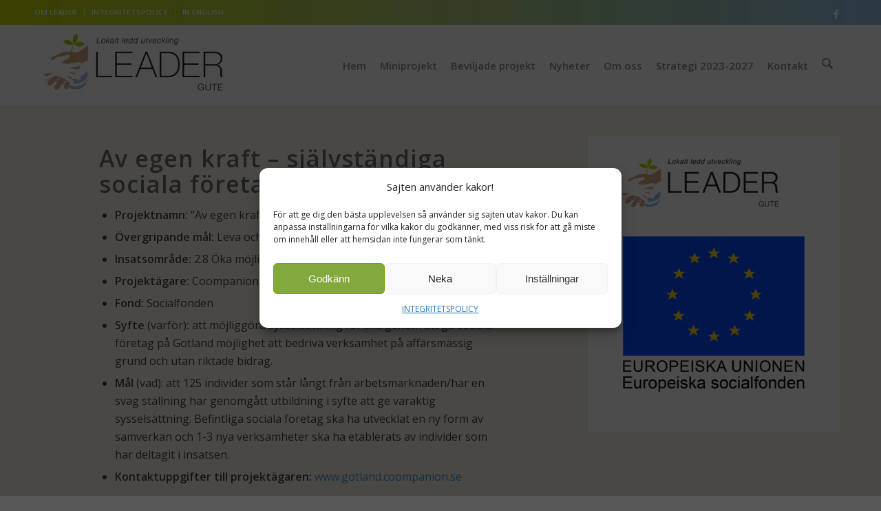

--- FILE ---
content_type: text/html; charset=UTF-8
request_url: https://2014-2022.leadergute.se/projekt/av-egen-kraft-sjalvstandiga-sociala-foretag/
body_size: 17150
content:
<!DOCTYPE html>
<html lang="sv-SE" class="html_stretched responsive av-preloader-disabled  html_header_top html_logo_left html_main_nav_header html_menu_right html_large html_header_sticky html_header_shrinking_disabled html_header_topbar_active html_mobile_menu_tablet html_header_searchicon html_content_align_center html_header_unstick_top_disabled html_header_stretch_disabled html_minimal_header html_minimal_header_shadow html_av-overlay-side html_av-overlay-side-classic html_av-submenu-noclone html_entry_id_1703 av-cookies-no-cookie-consent av-no-preview av-default-lightbox html_text_menu_active av-mobile-menu-switch-default">
<head>
<meta charset="UTF-8" />


<!-- mobile setting -->
<meta name="viewport" content="width=device-width, initial-scale=1">

<!-- Scripts/CSS and wp_head hook -->
<meta name='robots' content='index, follow, max-image-preview:large, max-snippet:-1, max-video-preview:-1' />
	<style>img:is([sizes="auto" i], [sizes^="auto," i]) { contain-intrinsic-size: 3000px 1500px }</style>
	
	<!-- This site is optimized with the Yoast SEO plugin v26.2 - https://yoast.com/wordpress/plugins/seo/ -->
	<title>Av egen kraft – självständiga sociala företag - Leader Gute</title>
	<link rel="canonical" href="https://2014-2022.leadergute.se/projekt/av-egen-kraft-sjalvstandiga-sociala-foretag/" />
	<meta property="og:locale" content="sv_SE" />
	<meta property="og:type" content="article" />
	<meta property="og:title" content="Av egen kraft – självständiga sociala företag - Leader Gute" />
	<meta property="og:url" content="https://2014-2022.leadergute.se/projekt/av-egen-kraft-sjalvstandiga-sociala-foretag/" />
	<meta property="og:site_name" content="Leader Gute" />
	<meta property="article:published_time" content="2019-10-16T07:09:00+00:00" />
	<meta property="article:modified_time" content="2020-11-27T08:38:33+00:00" />
	<meta property="og:image" content="https://2014-2022.leadergute.se/wp-content/uploads/2019/10/team-spirit.jpg" />
	<meta property="og:image:width" content="419" />
	<meta property="og:image:height" content="340" />
	<meta property="og:image:type" content="image/jpeg" />
	<meta name="author" content="Leader Gute Kansli" />
	<meta name="twitter:card" content="summary_large_image" />
	<meta name="twitter:label1" content="Skriven av" />
	<meta name="twitter:data1" content="Leader Gute Kansli" />
	<meta name="twitter:label2" content="Beräknad lästid" />
	<meta name="twitter:data2" content="5 minuter" />
	<script type="application/ld+json" class="yoast-schema-graph">{"@context":"https://schema.org","@graph":[{"@type":"WebPage","@id":"https://2014-2022.leadergute.se/projekt/av-egen-kraft-sjalvstandiga-sociala-foretag/","url":"https://2014-2022.leadergute.se/projekt/av-egen-kraft-sjalvstandiga-sociala-foretag/","name":"Av egen kraft – självständiga sociala företag - Leader Gute","isPartOf":{"@id":"https://2014-2022.leadergute.se/#website"},"primaryImageOfPage":{"@id":"https://2014-2022.leadergute.se/projekt/av-egen-kraft-sjalvstandiga-sociala-foretag/#primaryimage"},"image":{"@id":"https://2014-2022.leadergute.se/projekt/av-egen-kraft-sjalvstandiga-sociala-foretag/#primaryimage"},"thumbnailUrl":"https://2014-2022.leadergute.se/wp-content/uploads/2019/10/team-spirit.jpg","datePublished":"2019-10-16T07:09:00+00:00","dateModified":"2020-11-27T08:38:33+00:00","author":{"@id":"https://2014-2022.leadergute.se/#/schema/person/0254ba6afca8d44f76c113229fa49202"},"breadcrumb":{"@id":"https://2014-2022.leadergute.se/projekt/av-egen-kraft-sjalvstandiga-sociala-foretag/#breadcrumb"},"inLanguage":"sv-SE","potentialAction":[{"@type":"ReadAction","target":["https://2014-2022.leadergute.se/projekt/av-egen-kraft-sjalvstandiga-sociala-foretag/"]}]},{"@type":"ImageObject","inLanguage":"sv-SE","@id":"https://2014-2022.leadergute.se/projekt/av-egen-kraft-sjalvstandiga-sociala-foretag/#primaryimage","url":"https://2014-2022.leadergute.se/wp-content/uploads/2019/10/team-spirit.jpg","contentUrl":"https://2014-2022.leadergute.se/wp-content/uploads/2019/10/team-spirit.jpg","width":419,"height":340},{"@type":"BreadcrumbList","@id":"https://2014-2022.leadergute.se/projekt/av-egen-kraft-sjalvstandiga-sociala-foretag/#breadcrumb","itemListElement":[{"@type":"ListItem","position":1,"name":"Hem","item":"https://2014-2022.leadergute.se/startsida-2023/"},{"@type":"ListItem","position":2,"name":"Av egen kraft – självständiga sociala företag"}]},{"@type":"WebSite","@id":"https://2014-2022.leadergute.se/#website","url":"https://2014-2022.leadergute.se/","name":"Leader Gute","description":"Lokalt ledd utveckling","potentialAction":[{"@type":"SearchAction","target":{"@type":"EntryPoint","urlTemplate":"https://2014-2022.leadergute.se/?s={search_term_string}"},"query-input":{"@type":"PropertyValueSpecification","valueRequired":true,"valueName":"search_term_string"}}],"inLanguage":"sv-SE"},{"@type":"Person","@id":"https://2014-2022.leadergute.se/#/schema/person/0254ba6afca8d44f76c113229fa49202","name":"Leader Gute Kansli","image":{"@type":"ImageObject","inLanguage":"sv-SE","@id":"https://2014-2022.leadergute.se/#/schema/person/image/","url":"https://secure.gravatar.com/avatar/d90be38e9383a0a8a6ccd5b668b9d5fe909b2251d9daac83a675314f4f43f5fc?s=96&d=mm&r=g","contentUrl":"https://secure.gravatar.com/avatar/d90be38e9383a0a8a6ccd5b668b9d5fe909b2251d9daac83a675314f4f43f5fc?s=96&d=mm&r=g","caption":"Leader Gute Kansli"},"url":"https://2014-2022.leadergute.se/author/leader/"}]}</script>
	<!-- / Yoast SEO plugin. -->



<link rel="alternate" type="application/rss+xml" title="Leader Gute &raquo; Webbflöde" href="https://2014-2022.leadergute.se/feed/" />
<link rel="alternate" type="application/rss+xml" title="Leader Gute &raquo; Kommentarsflöde" href="https://2014-2022.leadergute.se/comments/feed/" />
<link rel="alternate" type="application/rss+xml" title="Leader Gute &raquo; Kommentarsflöde för Av egen kraft – självständiga sociala företag" href="https://2014-2022.leadergute.se/projekt/av-egen-kraft-sjalvstandiga-sociala-foretag/feed/" />

<!-- google webfont font replacement -->

			<script type='text/javascript'>

				(function() {

					/*	check if webfonts are disabled by user setting via cookie - or user must opt in.	*/
					var html = document.getElementsByTagName('html')[0];
					var cookie_check = html.className.indexOf('av-cookies-needs-opt-in') >= 0 || html.className.indexOf('av-cookies-can-opt-out') >= 0;
					var allow_continue = true;
					var silent_accept_cookie = html.className.indexOf('av-cookies-user-silent-accept') >= 0;

					if( cookie_check && ! silent_accept_cookie )
					{
						if( ! document.cookie.match(/aviaCookieConsent/) || html.className.indexOf('av-cookies-session-refused') >= 0 )
						{
							allow_continue = false;
						}
						else
						{
							if( ! document.cookie.match(/aviaPrivacyRefuseCookiesHideBar/) )
							{
								allow_continue = false;
							}
							else if( ! document.cookie.match(/aviaPrivacyEssentialCookiesEnabled/) )
							{
								allow_continue = false;
							}
							else if( document.cookie.match(/aviaPrivacyGoogleWebfontsDisabled/) )
							{
								allow_continue = false;
							}
						}
					}

					if( allow_continue )
					{
						var f = document.createElement('link');

						f.type 	= 'text/css';
						f.rel 	= 'stylesheet';
						f.href 	= 'https://fonts.googleapis.com/css?family=Open+Sans:400,600&display=auto';
						f.id 	= 'avia-google-webfont';

						document.getElementsByTagName('head')[0].appendChild(f);
					}
				})();

			</script>
			<style id='wp-emoji-styles-inline-css' type='text/css'>

	img.wp-smiley, img.emoji {
		display: inline !important;
		border: none !important;
		box-shadow: none !important;
		height: 1em !important;
		width: 1em !important;
		margin: 0 0.07em !important;
		vertical-align: -0.1em !important;
		background: none !important;
		padding: 0 !important;
	}
</style>
<link rel='stylesheet' id='wp-block-library-css' href='https://2014-2022.leadergute.se/wp-includes/css/dist/block-library/style.min.css?ver=6.8.3' type='text/css' media='all' />
<style id='global-styles-inline-css' type='text/css'>
:root{--wp--preset--aspect-ratio--square: 1;--wp--preset--aspect-ratio--4-3: 4/3;--wp--preset--aspect-ratio--3-4: 3/4;--wp--preset--aspect-ratio--3-2: 3/2;--wp--preset--aspect-ratio--2-3: 2/3;--wp--preset--aspect-ratio--16-9: 16/9;--wp--preset--aspect-ratio--9-16: 9/16;--wp--preset--color--black: #000000;--wp--preset--color--cyan-bluish-gray: #abb8c3;--wp--preset--color--white: #ffffff;--wp--preset--color--pale-pink: #f78da7;--wp--preset--color--vivid-red: #cf2e2e;--wp--preset--color--luminous-vivid-orange: #ff6900;--wp--preset--color--luminous-vivid-amber: #fcb900;--wp--preset--color--light-green-cyan: #7bdcb5;--wp--preset--color--vivid-green-cyan: #00d084;--wp--preset--color--pale-cyan-blue: #8ed1fc;--wp--preset--color--vivid-cyan-blue: #0693e3;--wp--preset--color--vivid-purple: #9b51e0;--wp--preset--color--metallic-red: #b02b2c;--wp--preset--color--maximum-yellow-red: #edae44;--wp--preset--color--yellow-sun: #eeee22;--wp--preset--color--palm-leaf: #83a846;--wp--preset--color--aero: #7bb0e7;--wp--preset--color--old-lavender: #745f7e;--wp--preset--color--steel-teal: #5f8789;--wp--preset--color--raspberry-pink: #d65799;--wp--preset--color--medium-turquoise: #4ecac2;--wp--preset--gradient--vivid-cyan-blue-to-vivid-purple: linear-gradient(135deg,rgba(6,147,227,1) 0%,rgb(155,81,224) 100%);--wp--preset--gradient--light-green-cyan-to-vivid-green-cyan: linear-gradient(135deg,rgb(122,220,180) 0%,rgb(0,208,130) 100%);--wp--preset--gradient--luminous-vivid-amber-to-luminous-vivid-orange: linear-gradient(135deg,rgba(252,185,0,1) 0%,rgba(255,105,0,1) 100%);--wp--preset--gradient--luminous-vivid-orange-to-vivid-red: linear-gradient(135deg,rgba(255,105,0,1) 0%,rgb(207,46,46) 100%);--wp--preset--gradient--very-light-gray-to-cyan-bluish-gray: linear-gradient(135deg,rgb(238,238,238) 0%,rgb(169,184,195) 100%);--wp--preset--gradient--cool-to-warm-spectrum: linear-gradient(135deg,rgb(74,234,220) 0%,rgb(151,120,209) 20%,rgb(207,42,186) 40%,rgb(238,44,130) 60%,rgb(251,105,98) 80%,rgb(254,248,76) 100%);--wp--preset--gradient--blush-light-purple: linear-gradient(135deg,rgb(255,206,236) 0%,rgb(152,150,240) 100%);--wp--preset--gradient--blush-bordeaux: linear-gradient(135deg,rgb(254,205,165) 0%,rgb(254,45,45) 50%,rgb(107,0,62) 100%);--wp--preset--gradient--luminous-dusk: linear-gradient(135deg,rgb(255,203,112) 0%,rgb(199,81,192) 50%,rgb(65,88,208) 100%);--wp--preset--gradient--pale-ocean: linear-gradient(135deg,rgb(255,245,203) 0%,rgb(182,227,212) 50%,rgb(51,167,181) 100%);--wp--preset--gradient--electric-grass: linear-gradient(135deg,rgb(202,248,128) 0%,rgb(113,206,126) 100%);--wp--preset--gradient--midnight: linear-gradient(135deg,rgb(2,3,129) 0%,rgb(40,116,252) 100%);--wp--preset--font-size--small: 1rem;--wp--preset--font-size--medium: 1.125rem;--wp--preset--font-size--large: 1.75rem;--wp--preset--font-size--x-large: clamp(1.75rem, 3vw, 2.25rem);--wp--preset--spacing--20: 0.44rem;--wp--preset--spacing--30: 0.67rem;--wp--preset--spacing--40: 1rem;--wp--preset--spacing--50: 1.5rem;--wp--preset--spacing--60: 2.25rem;--wp--preset--spacing--70: 3.38rem;--wp--preset--spacing--80: 5.06rem;--wp--preset--shadow--natural: 6px 6px 9px rgba(0, 0, 0, 0.2);--wp--preset--shadow--deep: 12px 12px 50px rgba(0, 0, 0, 0.4);--wp--preset--shadow--sharp: 6px 6px 0px rgba(0, 0, 0, 0.2);--wp--preset--shadow--outlined: 6px 6px 0px -3px rgba(255, 255, 255, 1), 6px 6px rgba(0, 0, 0, 1);--wp--preset--shadow--crisp: 6px 6px 0px rgba(0, 0, 0, 1);}:root { --wp--style--global--content-size: 800px;--wp--style--global--wide-size: 1130px; }:where(body) { margin: 0; }.wp-site-blocks > .alignleft { float: left; margin-right: 2em; }.wp-site-blocks > .alignright { float: right; margin-left: 2em; }.wp-site-blocks > .aligncenter { justify-content: center; margin-left: auto; margin-right: auto; }:where(.is-layout-flex){gap: 0.5em;}:where(.is-layout-grid){gap: 0.5em;}.is-layout-flow > .alignleft{float: left;margin-inline-start: 0;margin-inline-end: 2em;}.is-layout-flow > .alignright{float: right;margin-inline-start: 2em;margin-inline-end: 0;}.is-layout-flow > .aligncenter{margin-left: auto !important;margin-right: auto !important;}.is-layout-constrained > .alignleft{float: left;margin-inline-start: 0;margin-inline-end: 2em;}.is-layout-constrained > .alignright{float: right;margin-inline-start: 2em;margin-inline-end: 0;}.is-layout-constrained > .aligncenter{margin-left: auto !important;margin-right: auto !important;}.is-layout-constrained > :where(:not(.alignleft):not(.alignright):not(.alignfull)){max-width: var(--wp--style--global--content-size);margin-left: auto !important;margin-right: auto !important;}.is-layout-constrained > .alignwide{max-width: var(--wp--style--global--wide-size);}body .is-layout-flex{display: flex;}.is-layout-flex{flex-wrap: wrap;align-items: center;}.is-layout-flex > :is(*, div){margin: 0;}body .is-layout-grid{display: grid;}.is-layout-grid > :is(*, div){margin: 0;}body{padding-top: 0px;padding-right: 0px;padding-bottom: 0px;padding-left: 0px;}a:where(:not(.wp-element-button)){text-decoration: underline;}:root :where(.wp-element-button, .wp-block-button__link){background-color: #32373c;border-width: 0;color: #fff;font-family: inherit;font-size: inherit;line-height: inherit;padding: calc(0.667em + 2px) calc(1.333em + 2px);text-decoration: none;}.has-black-color{color: var(--wp--preset--color--black) !important;}.has-cyan-bluish-gray-color{color: var(--wp--preset--color--cyan-bluish-gray) !important;}.has-white-color{color: var(--wp--preset--color--white) !important;}.has-pale-pink-color{color: var(--wp--preset--color--pale-pink) !important;}.has-vivid-red-color{color: var(--wp--preset--color--vivid-red) !important;}.has-luminous-vivid-orange-color{color: var(--wp--preset--color--luminous-vivid-orange) !important;}.has-luminous-vivid-amber-color{color: var(--wp--preset--color--luminous-vivid-amber) !important;}.has-light-green-cyan-color{color: var(--wp--preset--color--light-green-cyan) !important;}.has-vivid-green-cyan-color{color: var(--wp--preset--color--vivid-green-cyan) !important;}.has-pale-cyan-blue-color{color: var(--wp--preset--color--pale-cyan-blue) !important;}.has-vivid-cyan-blue-color{color: var(--wp--preset--color--vivid-cyan-blue) !important;}.has-vivid-purple-color{color: var(--wp--preset--color--vivid-purple) !important;}.has-metallic-red-color{color: var(--wp--preset--color--metallic-red) !important;}.has-maximum-yellow-red-color{color: var(--wp--preset--color--maximum-yellow-red) !important;}.has-yellow-sun-color{color: var(--wp--preset--color--yellow-sun) !important;}.has-palm-leaf-color{color: var(--wp--preset--color--palm-leaf) !important;}.has-aero-color{color: var(--wp--preset--color--aero) !important;}.has-old-lavender-color{color: var(--wp--preset--color--old-lavender) !important;}.has-steel-teal-color{color: var(--wp--preset--color--steel-teal) !important;}.has-raspberry-pink-color{color: var(--wp--preset--color--raspberry-pink) !important;}.has-medium-turquoise-color{color: var(--wp--preset--color--medium-turquoise) !important;}.has-black-background-color{background-color: var(--wp--preset--color--black) !important;}.has-cyan-bluish-gray-background-color{background-color: var(--wp--preset--color--cyan-bluish-gray) !important;}.has-white-background-color{background-color: var(--wp--preset--color--white) !important;}.has-pale-pink-background-color{background-color: var(--wp--preset--color--pale-pink) !important;}.has-vivid-red-background-color{background-color: var(--wp--preset--color--vivid-red) !important;}.has-luminous-vivid-orange-background-color{background-color: var(--wp--preset--color--luminous-vivid-orange) !important;}.has-luminous-vivid-amber-background-color{background-color: var(--wp--preset--color--luminous-vivid-amber) !important;}.has-light-green-cyan-background-color{background-color: var(--wp--preset--color--light-green-cyan) !important;}.has-vivid-green-cyan-background-color{background-color: var(--wp--preset--color--vivid-green-cyan) !important;}.has-pale-cyan-blue-background-color{background-color: var(--wp--preset--color--pale-cyan-blue) !important;}.has-vivid-cyan-blue-background-color{background-color: var(--wp--preset--color--vivid-cyan-blue) !important;}.has-vivid-purple-background-color{background-color: var(--wp--preset--color--vivid-purple) !important;}.has-metallic-red-background-color{background-color: var(--wp--preset--color--metallic-red) !important;}.has-maximum-yellow-red-background-color{background-color: var(--wp--preset--color--maximum-yellow-red) !important;}.has-yellow-sun-background-color{background-color: var(--wp--preset--color--yellow-sun) !important;}.has-palm-leaf-background-color{background-color: var(--wp--preset--color--palm-leaf) !important;}.has-aero-background-color{background-color: var(--wp--preset--color--aero) !important;}.has-old-lavender-background-color{background-color: var(--wp--preset--color--old-lavender) !important;}.has-steel-teal-background-color{background-color: var(--wp--preset--color--steel-teal) !important;}.has-raspberry-pink-background-color{background-color: var(--wp--preset--color--raspberry-pink) !important;}.has-medium-turquoise-background-color{background-color: var(--wp--preset--color--medium-turquoise) !important;}.has-black-border-color{border-color: var(--wp--preset--color--black) !important;}.has-cyan-bluish-gray-border-color{border-color: var(--wp--preset--color--cyan-bluish-gray) !important;}.has-white-border-color{border-color: var(--wp--preset--color--white) !important;}.has-pale-pink-border-color{border-color: var(--wp--preset--color--pale-pink) !important;}.has-vivid-red-border-color{border-color: var(--wp--preset--color--vivid-red) !important;}.has-luminous-vivid-orange-border-color{border-color: var(--wp--preset--color--luminous-vivid-orange) !important;}.has-luminous-vivid-amber-border-color{border-color: var(--wp--preset--color--luminous-vivid-amber) !important;}.has-light-green-cyan-border-color{border-color: var(--wp--preset--color--light-green-cyan) !important;}.has-vivid-green-cyan-border-color{border-color: var(--wp--preset--color--vivid-green-cyan) !important;}.has-pale-cyan-blue-border-color{border-color: var(--wp--preset--color--pale-cyan-blue) !important;}.has-vivid-cyan-blue-border-color{border-color: var(--wp--preset--color--vivid-cyan-blue) !important;}.has-vivid-purple-border-color{border-color: var(--wp--preset--color--vivid-purple) !important;}.has-metallic-red-border-color{border-color: var(--wp--preset--color--metallic-red) !important;}.has-maximum-yellow-red-border-color{border-color: var(--wp--preset--color--maximum-yellow-red) !important;}.has-yellow-sun-border-color{border-color: var(--wp--preset--color--yellow-sun) !important;}.has-palm-leaf-border-color{border-color: var(--wp--preset--color--palm-leaf) !important;}.has-aero-border-color{border-color: var(--wp--preset--color--aero) !important;}.has-old-lavender-border-color{border-color: var(--wp--preset--color--old-lavender) !important;}.has-steel-teal-border-color{border-color: var(--wp--preset--color--steel-teal) !important;}.has-raspberry-pink-border-color{border-color: var(--wp--preset--color--raspberry-pink) !important;}.has-medium-turquoise-border-color{border-color: var(--wp--preset--color--medium-turquoise) !important;}.has-vivid-cyan-blue-to-vivid-purple-gradient-background{background: var(--wp--preset--gradient--vivid-cyan-blue-to-vivid-purple) !important;}.has-light-green-cyan-to-vivid-green-cyan-gradient-background{background: var(--wp--preset--gradient--light-green-cyan-to-vivid-green-cyan) !important;}.has-luminous-vivid-amber-to-luminous-vivid-orange-gradient-background{background: var(--wp--preset--gradient--luminous-vivid-amber-to-luminous-vivid-orange) !important;}.has-luminous-vivid-orange-to-vivid-red-gradient-background{background: var(--wp--preset--gradient--luminous-vivid-orange-to-vivid-red) !important;}.has-very-light-gray-to-cyan-bluish-gray-gradient-background{background: var(--wp--preset--gradient--very-light-gray-to-cyan-bluish-gray) !important;}.has-cool-to-warm-spectrum-gradient-background{background: var(--wp--preset--gradient--cool-to-warm-spectrum) !important;}.has-blush-light-purple-gradient-background{background: var(--wp--preset--gradient--blush-light-purple) !important;}.has-blush-bordeaux-gradient-background{background: var(--wp--preset--gradient--blush-bordeaux) !important;}.has-luminous-dusk-gradient-background{background: var(--wp--preset--gradient--luminous-dusk) !important;}.has-pale-ocean-gradient-background{background: var(--wp--preset--gradient--pale-ocean) !important;}.has-electric-grass-gradient-background{background: var(--wp--preset--gradient--electric-grass) !important;}.has-midnight-gradient-background{background: var(--wp--preset--gradient--midnight) !important;}.has-small-font-size{font-size: var(--wp--preset--font-size--small) !important;}.has-medium-font-size{font-size: var(--wp--preset--font-size--medium) !important;}.has-large-font-size{font-size: var(--wp--preset--font-size--large) !important;}.has-x-large-font-size{font-size: var(--wp--preset--font-size--x-large) !important;}
:where(.wp-block-post-template.is-layout-flex){gap: 1.25em;}:where(.wp-block-post-template.is-layout-grid){gap: 1.25em;}
:where(.wp-block-columns.is-layout-flex){gap: 2em;}:where(.wp-block-columns.is-layout-grid){gap: 2em;}
:root :where(.wp-block-pullquote){font-size: 1.5em;line-height: 1.6;}
</style>
<link data-minify="1" rel='stylesheet' id='novo-map-css' href='https://2014-2022.leadergute.se/wp-content/cache/min/1/wp-content/plugins/novo-map/public/assets/css/novo-map-public.css?ver=1762162560' type='text/css' media='all' />
<link rel='stylesheet' id='cmplz-general-css' href='https://2014-2022.leadergute.se/wp-content/plugins/complianz-gdpr/assets/css/cookieblocker.min.css?ver=1762159798' type='text/css' media='all' />
<link data-minify="1" rel='stylesheet' id='avia-merged-styles-css' href='https://2014-2022.leadergute.se/wp-content/cache/min/1/wp-content/uploads/dynamic_avia/avia-merged-styles-f2bbd182df7c048a6272dcb2315867a6---69086eaf8763d.css?ver=1762162560' type='text/css' media='all' />
<link data-minify="1" rel='stylesheet' id='avia-single-post-1703-css' href='https://2014-2022.leadergute.se/wp-content/cache/min/1/wp-content/uploads/dynamic_avia/avia_posts_css/post-1703.css?ver=1762171208' type='text/css' media='all' />
<script type="text/javascript" src="https://2014-2022.leadergute.se/wp-includes/js/jquery/jquery.min.js?ver=3.7.1" id="jquery-core-js"></script>
<script type="text/javascript" src="https://2014-2022.leadergute.se/wp-includes/js/jquery/jquery-migrate.min.js?ver=3.4.1" id="jquery-migrate-js"></script>
<script data-minify="1" type="text/javascript" src="https://2014-2022.leadergute.se/wp-content/cache/min/1/wp-content/plugins/novo-map/gutenberg/dist/script.js?ver=1762162560" id="novo-map-blocks-script-js"></script>
<script data-minify="1" type="text/javascript" src="https://2014-2022.leadergute.se/wp-content/cache/min/1/wp-content/uploads/dynamic_avia/avia-head-scripts-4eef96767e7ec578c4dcc5eae96076c2---69086eaf8fdc7.js?ver=1762162560" id="avia-head-scripts-js"></script>
<link rel="https://api.w.org/" href="https://2014-2022.leadergute.se/wp-json/" /><link rel="alternate" title="JSON" type="application/json" href="https://2014-2022.leadergute.se/wp-json/wp/v2/posts/1703" /><link rel="EditURI" type="application/rsd+xml" title="RSD" href="https://2014-2022.leadergute.se/xmlrpc.php?rsd" />
<meta name="generator" content="WordPress 6.8.3" />
<link rel='shortlink' href='https://2014-2022.leadergute.se/?p=1703' />
<link rel="alternate" title="oEmbed (JSON)" type="application/json+oembed" href="https://2014-2022.leadergute.se/wp-json/oembed/1.0/embed?url=https%3A%2F%2F2014-2022.leadergute.se%2Fprojekt%2Fav-egen-kraft-sjalvstandiga-sociala-foretag%2F" />
<link rel="alternate" title="oEmbed (XML)" type="text/xml+oembed" href="https://2014-2022.leadergute.se/wp-json/oembed/1.0/embed?url=https%3A%2F%2F2014-2022.leadergute.se%2Fprojekt%2Fav-egen-kraft-sjalvstandiga-sociala-foretag%2F&#038;format=xml" />
			<style>.cmplz-hidden {
					display: none !important;
				}</style>

<!--[if lt IE 9]><script src="https://2014-2022.leadergute.se/wp-content/themes/enfold/js/html5shiv.js"></script><![endif]--><link rel="profile" href="https://gmpg.org/xfn/11" />
<link rel="alternate" type="application/rss+xml" title="Leader Gute RSS2 Feed" href="https://2014-2022.leadergute.se/feed/" />
<link rel="pingback" href="https://2014-2022.leadergute.se/xmlrpc.php" />

<!-- To speed up the rendering and to display the site as fast as possible to the user we include some styles and scripts for above the fold content inline -->
<script type="text/javascript">'use strict';var avia_is_mobile=!1;if(/Android|webOS|iPhone|iPad|iPod|BlackBerry|IEMobile|Opera Mini/i.test(navigator.userAgent)&&'ontouchstart' in document.documentElement){avia_is_mobile=!0;document.documentElement.className+=' avia_mobile '}
else{document.documentElement.className+=' avia_desktop '};document.documentElement.className+=' js_active ';(function(){var e=['-webkit-','-moz-','-ms-',''],n='',o=!1,a=!1;for(var t in e){if(e[t]+'transform' in document.documentElement.style){o=!0;n=e[t]+'transform'};if(e[t]+'perspective' in document.documentElement.style){a=!0}};if(o){document.documentElement.className+=' avia_transform '};if(a){document.documentElement.className+=' avia_transform3d '};if(typeof document.getElementsByClassName=='function'&&typeof document.documentElement.getBoundingClientRect=='function'&&avia_is_mobile==!1){if(n&&window.innerHeight>0){setTimeout(function(){var e=0,o={},a=0,t=document.getElementsByClassName('av-parallax'),i=window.pageYOffset||document.documentElement.scrollTop;for(e=0;e<t.length;e++){t[e].style.top='0px';o=t[e].getBoundingClientRect();a=Math.ceil((window.innerHeight+i-o.top)*0.3);t[e].style[n]='translate(0px, '+a+'px)';t[e].style.top='auto';t[e].className+=' enabled-parallax '}},50)}}})();</script><style type="text/css">
		@font-face {font-family: 'entypo-fontello-enfold'; font-weight: normal; font-style: normal; font-display: auto;
		src: url('https://2014-2022.leadergute.se/wp-content/themes/enfold/config-templatebuilder/avia-template-builder/assets/fonts/entypo-fontello-enfold/entypo-fontello-enfold.woff2') format('woff2'),
		url('https://2014-2022.leadergute.se/wp-content/themes/enfold/config-templatebuilder/avia-template-builder/assets/fonts/entypo-fontello-enfold/entypo-fontello-enfold.woff') format('woff'),
		url('https://2014-2022.leadergute.se/wp-content/themes/enfold/config-templatebuilder/avia-template-builder/assets/fonts/entypo-fontello-enfold/entypo-fontello-enfold.ttf') format('truetype'),
		url('https://2014-2022.leadergute.se/wp-content/themes/enfold/config-templatebuilder/avia-template-builder/assets/fonts/entypo-fontello-enfold/entypo-fontello-enfold.svg#entypo-fontello-enfold') format('svg'),
		url('https://2014-2022.leadergute.se/wp-content/themes/enfold/config-templatebuilder/avia-template-builder/assets/fonts/entypo-fontello-enfold/entypo-fontello-enfold.eot'),
		url('https://2014-2022.leadergute.se/wp-content/themes/enfold/config-templatebuilder/avia-template-builder/assets/fonts/entypo-fontello-enfold/entypo-fontello-enfold.eot?#iefix') format('embedded-opentype');
		}

		#top .avia-font-entypo-fontello-enfold, body .avia-font-entypo-fontello-enfold, html body [data-av_iconfont='entypo-fontello-enfold']:before{ font-family: 'entypo-fontello-enfold'; }
		
		@font-face {font-family: 'entypo-fontello'; font-weight: normal; font-style: normal; font-display: auto;
		src: url('https://2014-2022.leadergute.se/wp-content/themes/enfold/config-templatebuilder/avia-template-builder/assets/fonts/entypo-fontello/entypo-fontello.woff2') format('woff2'),
		url('https://2014-2022.leadergute.se/wp-content/themes/enfold/config-templatebuilder/avia-template-builder/assets/fonts/entypo-fontello/entypo-fontello.woff') format('woff'),
		url('https://2014-2022.leadergute.se/wp-content/themes/enfold/config-templatebuilder/avia-template-builder/assets/fonts/entypo-fontello/entypo-fontello.ttf') format('truetype'),
		url('https://2014-2022.leadergute.se/wp-content/themes/enfold/config-templatebuilder/avia-template-builder/assets/fonts/entypo-fontello/entypo-fontello.svg#entypo-fontello') format('svg'),
		url('https://2014-2022.leadergute.se/wp-content/themes/enfold/config-templatebuilder/avia-template-builder/assets/fonts/entypo-fontello/entypo-fontello.eot'),
		url('https://2014-2022.leadergute.se/wp-content/themes/enfold/config-templatebuilder/avia-template-builder/assets/fonts/entypo-fontello/entypo-fontello.eot?#iefix') format('embedded-opentype');
		}

		#top .avia-font-entypo-fontello, body .avia-font-entypo-fontello, html body [data-av_iconfont='entypo-fontello']:before{ font-family: 'entypo-fontello'; }
		</style>

<!--
Debugging Info for Theme support: 

Theme: Enfold
Version: 7.1.3
Installed: enfold
AviaFramework Version: 5.6
AviaBuilder Version: 6.0
aviaElementManager Version: 1.0.1
ML:512-PU:122-PLA:12
WP:6.8.3
Compress: CSS:all theme files - JS:all theme files
Updates: disabled
PLAu:10
-->
<meta name="generator" content="WP Rocket 3.20.0.3" data-wpr-features="wpr_minify_js wpr_minify_css wpr_desktop" /></head>

<body data-rsssl=1 data-cmplz=1 id="top" class="wp-singular post-template-default single single-post postid-1703 single-format-standard wp-theme-enfold stretched rtl_columns av-curtain-numeric open_sans  post-type-post category-projekt category-socialfonden" itemscope="itemscope" itemtype="https://schema.org/WebPage" >

	
	<div id='wrap_all'>

	
<header id='header' class='all_colors header_color light_bg_color  av_header_top av_logo_left av_main_nav_header av_menu_right av_large av_header_sticky av_header_shrinking_disabled av_header_stretch_disabled av_mobile_menu_tablet av_header_searchicon av_header_unstick_top_disabled av_minimal_header av_minimal_header_shadow av_bottom_nav_disabled  av_header_border_disabled'  data-av_shrink_factor='50' role="banner" itemscope="itemscope" itemtype="https://schema.org/WPHeader" >

		<div id='header_meta' class='container_wrap container_wrap_meta  av_icon_active_right av_extra_header_active av_secondary_left av_entry_id_1703'>

			      <div class='container'>
			      <ul class='noLightbox social_bookmarks icon_count_1'><li class='social_bookmarks_facebook av-social-link-facebook social_icon_1 avia_social_iconfont'><a  target="_blank" aria-label="Link to Facebook" href='https://www.facebook.com/leadergute/' data-av_icon='' data-av_iconfont='entypo-fontello' title="Link to Facebook" desc="Link to Facebook" title='Link to Facebook'><span class='avia_hidden_link_text'>Link to Facebook</span></a></li></ul><nav class='sub_menu'  role="navigation" itemscope="itemscope" itemtype="https://schema.org/SiteNavigationElement" ><ul role="menu" class="menu" id="avia2-menu"><li role="menuitem" id="menu-item-499" class="menu-item menu-item-type-post_type menu-item-object-page menu-item-499"><a href="https://2014-2022.leadergute.se/om-leader/">OM LEADER</a></li>
<li role="menuitem" id="menu-item-496" class="menu-item menu-item-type-post_type menu-item-object-page menu-item-496"><a href="https://2014-2022.leadergute.se/integritetspolicy/">INTEGRITETSPOLICY</a></li>
<li role="menuitem" id="menu-item-1992" class="menu-item menu-item-type-post_type menu-item-object-page menu-item-1992"><a href="https://2014-2022.leadergute.se/english/">IN ENGLISH</a></li>
</ul></nav>			      </div>
		</div>

		<div  id='header_main' class='container_wrap container_wrap_logo'>

        <div class='container av-logo-container'><div class='inner-container'><span class='logo avia-standard-logo'><a href='https://2014-2022.leadergute.se/' class='' aria-label='Leader Gute' ><img src="https://2014-2022.leadergute.se/wp-content/uploads/2019/02/Logo-LEADER_GUTE-300x113.jpg" height="100" width="300" alt='Leader Gute' title='' /></a></span><nav class='main_menu' data-selectname='Välj en sida'  role="navigation" itemscope="itemscope" itemtype="https://schema.org/SiteNavigationElement" ><div class="avia-menu av-main-nav-wrap"><ul role="menu" class="menu av-main-nav" id="avia-menu"><li role="menuitem" id="menu-item-10651" class="menu-item menu-item-type-post_type menu-item-object-page menu-item-home menu-item-top-level menu-item-top-level-1"><a href="https://2014-2022.leadergute.se/" itemprop="url" tabindex="0"><span class="avia-bullet"></span><span class="avia-menu-text">Hem</span><span class="avia-menu-fx"><span class="avia-arrow-wrap"><span class="avia-arrow"></span></span></span></a></li>
<li role="menuitem" id="menu-item-7373" class="menu-item menu-item-type-post_type menu-item-object-page menu-item-has-children menu-item-top-level menu-item-top-level-2"><a href="https://2014-2022.leadergute.se/miniprojekt/" itemprop="url" tabindex="0"><span class="avia-bullet"></span><span class="avia-menu-text">Miniprojekt</span><span class="avia-menu-fx"><span class="avia-arrow-wrap"><span class="avia-arrow"></span></span></span></a>


<ul class="sub-menu">
	<li role="menuitem" id="menu-item-10787" class="menu-item menu-item-type-post_type menu-item-object-page"><a href="https://2014-2022.leadergute.se/miniprojekt/utveckla-din-samlingslokal/" itemprop="url" tabindex="0"><span class="avia-bullet"></span><span class="avia-menu-text">Utveckla din samlingslokal</span></a></li>
	<li role="menuitem" id="menu-item-7526" class="menu-item menu-item-type-post_type menu-item-object-page"><a href="https://2014-2022.leadergute.se/miniprojekt/fornyelsebar-energi-pa-lokal-niva/" itemprop="url" tabindex="0"><span class="avia-bullet"></span><span class="avia-menu-text">Förnyelsebar energi på lokal nivå</span></a></li>
	<li role="menuitem" id="menu-item-9297" class="menu-item menu-item-type-post_type menu-item-object-page"><a href="https://2014-2022.leadergute.se/miniprojekt/forstudiecheckar/" itemprop="url" tabindex="0"><span class="avia-bullet"></span><span class="avia-menu-text">Förstudiecheckar</span></a></li>
	<li role="menuitem" id="menu-item-7271" class="menu-item menu-item-type-post_type menu-item-object-page"><a href="https://2014-2022.leadergute.se/miniprojekt/gotlands-fiskelagen-parlor-langs-kusten/" itemprop="url" tabindex="0"><span class="avia-bullet"></span><span class="avia-menu-text">Gotlands fiskelägen – pärlor längs kusten</span></a></li>
	<li role="menuitem" id="menu-item-7276" class="menu-item menu-item-type-post_type menu-item-object-page"><a href="https://2014-2022.leadergute.se/miniprojekt/hallbart-smaforetagande/" itemprop="url" tabindex="0"><span class="avia-bullet"></span><span class="avia-menu-text">Hållbart småföretagande</span></a></li>
	<li role="menuitem" id="menu-item-9296" class="menu-item menu-item-type-post_type menu-item-object-page"><a href="https://2014-2022.leadergute.se/miniprojekt/kompetensutvecklingscheckar/" itemprop="url" tabindex="0"><span class="avia-bullet"></span><span class="avia-menu-text">Kompetensutvecklingscheckar</span></a></li>
	<li role="menuitem" id="menu-item-7273" class="menu-item menu-item-type-post_type menu-item-object-page"><a href="https://2014-2022.leadergute.se/miniprojekt/upptack-din-bygd/" itemprop="url" tabindex="0"><span class="avia-bullet"></span><span class="avia-menu-text">Upptäck din bygd</span></a></li>
	<li role="menuitem" id="menu-item-7363" class="menu-item menu-item-type-post_type menu-item-object-page"><a href="https://2014-2022.leadergute.se/miniprojekt/beviljade-miniprojekt/" itemprop="url" tabindex="0"><span class="avia-bullet"></span><span class="avia-menu-text">Beviljade miniprojekt</span></a></li>
	<li role="menuitem" id="menu-item-4148" class="menu-item menu-item-type-post_type menu-item-object-page menu-item-has-children"><a href="https://2014-2022.leadergute.se/projektstod/inspiration/" itemprop="url" tabindex="0"><span class="avia-bullet"></span><span class="avia-menu-text">Inspiration</span></a>
	<ul class="sub-menu">
		<li role="menuitem" id="menu-item-4212" class="menu-item menu-item-type-post_type menu-item-object-page"><a href="https://2014-2022.leadergute.se/projektstod/inspiration/skoltradgard/" itemprop="url" tabindex="0"><span class="avia-bullet"></span><span class="avia-menu-text">Odla i förskola och skola</span></a></li>
		<li role="menuitem" id="menu-item-4211" class="menu-item menu-item-type-post_type menu-item-object-page"><a href="https://2014-2022.leadergute.se/projektstod/inspiration/vad-berattar-kyrkogarden/" itemprop="url" tabindex="0"><span class="avia-bullet"></span><span class="avia-menu-text">Vad berättar kyrkogården?</span></a></li>
	</ul>
</li>
</ul>
</li>
<li role="menuitem" id="menu-item-243" class="menu-item menu-item-type-post_type menu-item-object-page menu-item-has-children menu-item-top-level menu-item-top-level-3"><a href="https://2014-2022.leadergute.se/vara-projekt/" itemprop="url" tabindex="0"><span class="avia-bullet"></span><span class="avia-menu-text">Beviljade projekt</span><span class="avia-menu-fx"><span class="avia-arrow-wrap"><span class="avia-arrow"></span></span></span></a>


<ul class="sub-menu">
	<li role="menuitem" id="menu-item-3078" class="menu-item menu-item-type-post_type menu-item-object-page"><a href="https://2014-2022.leadergute.se/vara-projekt/projekt-fordelning-efter-fond/" itemprop="url" tabindex="0"><span class="avia-bullet"></span><span class="avia-menu-text">Fördelning efter fond</span></a></li>
	<li role="menuitem" id="menu-item-3079" class="menu-item menu-item-type-post_type menu-item-object-page"><a href="https://2014-2022.leadergute.se/vara-projekt/projekt-geografisk-fordelning/" itemprop="url" tabindex="0"><span class="avia-bullet"></span><span class="avia-menu-text">Geografisk fördelning</span></a></li>
</ul>
</li>
<li role="menuitem" id="menu-item-4843" class="menu-item menu-item-type-post_type menu-item-object-page menu-item-has-children menu-item-top-level menu-item-top-level-4"><a href="https://2014-2022.leadergute.se/aktuellt-2020/" itemprop="url" tabindex="0"><span class="avia-bullet"></span><span class="avia-menu-text">Nyheter</span><span class="avia-menu-fx"><span class="avia-arrow-wrap"><span class="avia-arrow"></span></span></span></a>


<ul class="sub-menu">
	<li role="menuitem" id="menu-item-4565" class="menu-item menu-item-type-post_type menu-item-object-page"><a href="https://2014-2022.leadergute.se/om-oss/nyhetsbrev/" itemprop="url" tabindex="0"><span class="avia-bullet"></span><span class="avia-menu-text">Nyhetsbrev</span></a></li>
</ul>
</li>
<li role="menuitem" id="menu-item-148" class="menu-item menu-item-type-post_type menu-item-object-page menu-item-has-children menu-item-top-level menu-item-top-level-5"><a href="https://2014-2022.leadergute.se/om-oss/" itemprop="url" tabindex="0"><span class="avia-bullet"></span><span class="avia-menu-text">Om oss</span><span class="avia-menu-fx"><span class="avia-arrow-wrap"><span class="avia-arrow"></span></span></span></a>


<ul class="sub-menu">
	<li role="menuitem" id="menu-item-4595" class="menu-item menu-item-type-post_type menu-item-object-page menu-item-has-children"><a href="https://2014-2022.leadergute.se/om-oss/foreningen/" itemprop="url" tabindex="0"><span class="avia-bullet"></span><span class="avia-menu-text">Föreningen</span></a>
	<ul class="sub-menu">
		<li role="menuitem" id="menu-item-4594" class="menu-item menu-item-type-post_type menu-item-object-page"><a href="https://2014-2022.leadergute.se/om-oss/foreningen/bli-medlem/" itemprop="url" tabindex="0"><span class="avia-bullet"></span><span class="avia-menu-text">Bli medlem</span></a></li>
		<li role="menuitem" id="menu-item-6250" class="menu-item menu-item-type-post_type menu-item-object-page"><a href="https://2014-2022.leadergute.se/om-oss/foreningen/foreningens-medlemmar/" itemprop="url" tabindex="0"><span class="avia-bullet"></span><span class="avia-menu-text">Föreningens medlemmar</span></a></li>
		<li role="menuitem" id="menu-item-4624" class="menu-item menu-item-type-post_type menu-item-object-page"><a href="https://2014-2022.leadergute.se/om-oss/lag-styrelse/" itemprop="url" tabindex="0"><span class="avia-bullet"></span><span class="avia-menu-text">Föreningens styrelse/LAG</span></a></li>
	</ul>
</li>
	<li role="menuitem" id="menu-item-4807" class="menu-item menu-item-type-post_type menu-item-object-page"><a href="https://2014-2022.leadergute.se/om-oss/kansliet/" itemprop="url" tabindex="0"><span class="avia-bullet"></span><span class="avia-menu-text">Kansliet</span></a></li>
	<li role="menuitem" id="menu-item-4534" class="menu-item menu-item-type-post_type menu-item-object-page menu-item-has-children"><a href="https://2014-2022.leadergute.se/om-oss/lokal-utvecklingsstrategi/" itemprop="url" tabindex="0"><span class="avia-bullet"></span><span class="avia-menu-text">Lokal utvecklingsstrategi</span></a>
	<ul class="sub-menu">
		<li role="menuitem" id="menu-item-4537" class="menu-item menu-item-type-post_type menu-item-object-page"><a href="https://2014-2022.leadergute.se/om-oss/lokal-utvecklingsstrategi/vision/" itemprop="url" tabindex="0"><span class="avia-bullet"></span><span class="avia-menu-text">Vision</span></a></li>
		<li role="menuitem" id="menu-item-4535" class="menu-item menu-item-type-post_type menu-item-object-page"><a href="https://2014-2022.leadergute.se/om-oss/lokal-utvecklingsstrategi/overgripande-mal/" itemprop="url" tabindex="0"><span class="avia-bullet"></span><span class="avia-menu-text">Övergripande mål</span></a></li>
		<li role="menuitem" id="menu-item-4536" class="menu-item menu-item-type-post_type menu-item-object-page"><a href="https://2014-2022.leadergute.se/om-oss/lokal-utvecklingsstrategi/horisontella-mal/" itemprop="url" tabindex="0"><span class="avia-bullet"></span><span class="avia-menu-text">Horisontella mål</span></a></li>
		<li role="menuitem" id="menu-item-4538" class="menu-item menu-item-type-post_type menu-item-object-page"><a href="https://2014-2022.leadergute.se/om-oss/lokal-utvecklingsstrategi/insatsomraden/" itemprop="url" tabindex="0"><span class="avia-bullet"></span><span class="avia-menu-text">Insatsområden</span></a></li>
	</ul>
</li>
	<li role="menuitem" id="menu-item-2786" class="menu-item menu-item-type-post_type menu-item-object-page"><a href="https://2014-2022.leadergute.se/om-oss/om-leader/" itemprop="url" tabindex="0"><span class="avia-bullet"></span><span class="avia-menu-text">Om Leader</span></a></li>
</ul>
</li>
<li role="menuitem" id="menu-item-6463" class="menu-item menu-item-type-post_type menu-item-object-page menu-item-top-level menu-item-top-level-6"><a href="https://2014-2022.leadergute.se/nystrategi/" itemprop="url" tabindex="0"><span class="avia-bullet"></span><span class="avia-menu-text">Strategi 2023-2027</span><span class="avia-menu-fx"><span class="avia-arrow-wrap"><span class="avia-arrow"></span></span></span></a></li>
<li role="menuitem" id="menu-item-149" class="menu-item menu-item-type-post_type menu-item-object-page menu-item-has-children menu-item-top-level menu-item-top-level-7"><a href="https://2014-2022.leadergute.se/kontakt/" itemprop="url" tabindex="0"><span class="avia-bullet"></span><span class="avia-menu-text">Kontakt</span><span class="avia-menu-fx"><span class="avia-arrow-wrap"><span class="avia-arrow"></span></span></span></a>


<ul class="sub-menu">
	<li role="menuitem" id="menu-item-988" class="menu-item menu-item-type-post_type menu-item-object-page"><a href="https://2014-2022.leadergute.se/integritetspolicy/" itemprop="url" tabindex="0"><span class="avia-bullet"></span><span class="avia-menu-text">INTEGRITETSPOLICY</span></a></li>
</ul>
</li>
<li id="menu-item-search" class="noMobile menu-item menu-item-search-dropdown menu-item-avia-special" role="menuitem"><a class="avia-svg-icon avia-font-svg_entypo-fontello" aria-label="Sök" href="?s=" rel="nofollow" title="Click to open the search input field" data-avia-search-tooltip="
&lt;search&gt;
	&lt;form role=&quot;search&quot; action=&quot;https://2014-2022.leadergute.se/&quot; id=&quot;searchform&quot; method=&quot;get&quot; class=&quot;&quot;&gt;
		&lt;div&gt;
&lt;span class=&#039;av_searchform_search avia-svg-icon avia-font-svg_entypo-fontello&#039; data-av_svg_icon=&#039;search&#039; data-av_iconset=&#039;svg_entypo-fontello&#039;&gt;&lt;svg version=&quot;1.1&quot; xmlns=&quot;http://www.w3.org/2000/svg&quot; width=&quot;25&quot; height=&quot;32&quot; viewBox=&quot;0 0 25 32&quot; preserveAspectRatio=&quot;xMidYMid meet&quot; aria-labelledby=&#039;av-svg-title-1&#039; aria-describedby=&#039;av-svg-desc-1&#039; role=&quot;graphics-symbol&quot; aria-hidden=&quot;true&quot;&gt;
&lt;title id=&#039;av-svg-title-1&#039;&gt;Search&lt;/title&gt;
&lt;desc id=&#039;av-svg-desc-1&#039;&gt;Search&lt;/desc&gt;
&lt;path d=&quot;M24.704 24.704q0.96 1.088 0.192 1.984l-1.472 1.472q-1.152 1.024-2.176 0l-6.080-6.080q-2.368 1.344-4.992 1.344-4.096 0-7.136-3.040t-3.040-7.136 2.88-7.008 6.976-2.912 7.168 3.040 3.072 7.136q0 2.816-1.472 5.184zM3.008 13.248q0 2.816 2.176 4.992t4.992 2.176 4.832-2.016 2.016-4.896q0-2.816-2.176-4.96t-4.992-2.144-4.832 2.016-2.016 4.832z&quot;&gt;&lt;/path&gt;
&lt;/svg&gt;&lt;/span&gt;			&lt;input type=&quot;submit&quot; value=&quot;&quot; id=&quot;searchsubmit&quot; class=&quot;button&quot; title=&quot;Enter at least 3 characters to show search results in a dropdown or click to route to search result page to show all results&quot; /&gt;
			&lt;input type=&quot;search&quot; id=&quot;s&quot; name=&quot;s&quot; value=&quot;&quot; aria-label=&#039;Sök&#039; placeholder=&#039;Sök&#039; required /&gt;
		&lt;/div&gt;
	&lt;/form&gt;
&lt;/search&gt;
" data-av_svg_icon='search' data-av_iconset='svg_entypo-fontello'><svg version="1.1" xmlns="http://www.w3.org/2000/svg" width="25" height="32" viewBox="0 0 25 32" preserveAspectRatio="xMidYMid meet" aria-labelledby='av-svg-title-2' aria-describedby='av-svg-desc-2' role="graphics-symbol" aria-hidden="true">
<title id='av-svg-title-2'>Click to open the search input field</title>
<desc id='av-svg-desc-2'>Click to open the search input field</desc>
<path d="M24.704 24.704q0.96 1.088 0.192 1.984l-1.472 1.472q-1.152 1.024-2.176 0l-6.080-6.080q-2.368 1.344-4.992 1.344-4.096 0-7.136-3.040t-3.040-7.136 2.88-7.008 6.976-2.912 7.168 3.040 3.072 7.136q0 2.816-1.472 5.184zM3.008 13.248q0 2.816 2.176 4.992t4.992 2.176 4.832-2.016 2.016-4.896q0-2.816-2.176-4.96t-4.992-2.144-4.832 2.016-2.016 4.832z"></path>
</svg><span class="avia_hidden_link_text">Sök</span></a></li><li class="av-burger-menu-main menu-item-avia-special " role="menuitem">
	        			<a href="#" aria-label="Menu" aria-hidden="false">
							<span class="av-hamburger av-hamburger--spin av-js-hamburger">
								<span class="av-hamburger-box">
						          <span class="av-hamburger-inner"></span>
						          <strong>Menu</strong>
								</span>
							</span>
							<span class="avia_hidden_link_text">Menu</span>
						</a>
	        		   </li></ul></div></nav></div> </div> 
		<!-- end container_wrap-->
		</div>
<div data-rocket-location-hash="a0499d3c0816532ba32f6b007babb01a" class="header_bg"></div>
<!-- end header -->
</header>

	<div id='main' class='all_colors' data-scroll-offset='116'>

	<div id='full_slider_1'  class='avia-fullwidth-slider main_color avia-shadow   avia-builder-el-0  el_before_av_section  avia-builder-el-first   container_wrap fullsize'  ></div>
<div id='valkommen'  class='avia-section av-1n138-e07188f29bbd398d35359d466183fb0a main_color avia-section-default avia-no-border-styling  avia-builder-el-1  el_after_av_slideshow_full  avia-builder-el-last  valkommen-class avia-bg-style-scroll container_wrap fullsize'  ><div class='container av-section-cont-open' ><div class='template-page content  av-content-full alpha units'><div class='post-entry post-entry-type-page post-entry-1703'><div class='entry-content-wrapper clearfix'>
<div  class='flex_column av-31y1c-db6b3490165d50cdae27ed26766b2e3b av_two_third  avia-builder-el-2  el_before_av_one_third  avia-builder-el-first  first flex_column_div  '     ><div  class='av-special-heading av-352oiv-e5b3b671b9303684baac1adde30b522c av-special-heading-h1 blockquote modern-quote  avia-builder-el-3  el_before_av_textblock  avia-builder-el-first '><h1 class='av-special-heading-tag '  itemprop="headline"  >Av egen kraft – självständiga sociala företag</h1><div class="special-heading-border"><div class="special-heading-inner-border"></div></div></div>
<section  class='av_textblock_section av-jp9u20fd-835cfd3cb0c6e7b27364d16f4b533770 '   itemscope="itemscope" itemtype="https://schema.org/BlogPosting" itemprop="blogPost" ><div class='avia_textblock'  itemprop="text" ><ul>
<li><strong>Projektnamn:</strong> ”Av egen kraft – självständiga sociala företag”</li>
<li><strong>Övergripande mål:</strong> Leva och verka på hela ön</li>
<li><strong>Insatsområde:</strong> 2.8 Öka möjligheter till sysselsättning för alla</li>
<li><strong>Projektägare:</strong> Coompanion Gotland, Visby</li>
<li><strong>Fond:</strong> Socialfonden</li>
<li><strong>Syfte</strong> (varför)<strong>:</strong> att möjliggöra sysselsättning för alla genom att ge sociala företag på Gotland möjlighet att bedriva verksamhet på affärsmässig grund och utan riktade bidrag.</li>
<li><strong>Mål</strong> (vad): att 125 individer som står långt från arbetsmarknaden/har en svag ställning har genomgått utbildning i syfte att ge varaktig sysselsättning. Befintliga sociala företag ska ha utvecklat en ny form av samverkan och 1-3 nya verksamheter ska ha etablerats av individer som har deltagit i insatsen.</li>
<li><strong>Kontaktuppgifter till projektägaren: </strong><a href="https://gotland.coompanion.se/">www.gotland.coompanion.se</a></li>
</ul>
<h4>Artiklar om projektet</h4>
<ul>
<li><a href="https://2014-2022.leadergute.se/aktuellt/halla-dar-vad-ar-pa-gang-just-nu/">Hallå där! Vad är på gång just nu? </a>(2020-05-27)</li>
</ul>
</div></section></div><div  class='flex_column av-31y1c-288f719e7ecf4dafb890240eb1e99db5 av_one_third  avia-builder-el-5  el_after_av_two_third  avia-builder-el-last  flex_column_div  '     ><div  class='avia-image-container av-jsbmjsyk-f95b1df1c75757be34a2d408468393cd av-styling- avia-align-center  avia-builder-el-6  el_before_av_image  avia-builder-el-first '   itemprop="image" itemscope="itemscope" itemtype="https://schema.org/ImageObject" ><div class="avia-image-container-inner"><div class="avia-image-overlay-wrap"><img fetchpriority="high" class='wp-image-1348 avia-img-lazy-loading-not-1348 avia_image ' src='https://2014-2022.leadergute.se/wp-content/uploads/2019/10/Logo-LEADER_GUTE-300x90.jpg' alt='' title=''  height="90" width="300"  itemprop="thumbnailUrl"  /></div></div></div>
<div  class='avia-image-container av-jsbmjsyk-d9a215973a4f874bb34a51adca87952e av-styling- avia-align-center  avia-builder-el-7  el_after_av_image  avia-builder-el-last '   itemprop="image" itemscope="itemscope" itemtype="https://schema.org/ImageObject" ><div class="avia-image-container-inner"><div class="avia-image-overlay-wrap"><img fetchpriority="high" class='wp-image-1705 avia-img-lazy-loading-not-1705 avia_image ' src='https://2014-2022.leadergute.se/wp-content/uploads/2019/10/EU_flagga_EurSocfond_cmyk-arial_700-300x280.jpg' alt='' title='EU_flagga_EurSocfond_cmyk arial_700'  height="280" width="300"  itemprop="thumbnailUrl"  /></div></div></div></div>
</div></div></div><!-- close content main div --> <!-- section close by builder template -->		</div><!--end builder template--></div><!-- close default .container_wrap element --><div data-rocket-location-hash="ef348be5ebafb39766e4d5fe75f79dd4" class="footer-page-content footer_color" id="footer-page"><div id='av_section_2'  class='avia-section av-a9l0-a1d312b685ab71d11f1c6a6f4c28fc60 main_color avia-section-default avia-no-border-styling  avia-builder-el-0  avia-builder-el-no-sibling  avia-bg-style-scroll container_wrap fullsize'  ><div class='container av-section-cont-open' ><main  role="main" itemscope="itemscope" itemtype="https://schema.org/Blog"  class='template-page content  av-content-full alpha units'><div class='post-entry post-entry-type-page post-entry-1703'><div class='entry-content-wrapper clearfix'>

<style type="text/css" data-created_by="avia_inline_auto" id="style-css-av-28qp4-c2a9776097d80c47847c1e5673703af8">
.flex_column.av-28qp4-c2a9776097d80c47847c1e5673703af8{
border-radius:0px 0px 0px 0px;
padding:0px 0px 0px 0px;
}
</style>
<div  class='flex_column av-28qp4-c2a9776097d80c47847c1e5673703af8 av_one_fourth  avia-builder-el-1  el_before_av_one_fourth  avia-builder-el-first  first flex_column_div av-zero-column-padding  '     ><style type="text/css" data-created_by="avia_inline_auto" id="style-css-av-jp9wag51-2bad8f4a51169cd17fb8e078d7716b46">
#top .av_textblock_section.av-jp9wag51-2bad8f4a51169cd17fb8e078d7716b46 .avia_textblock{
font-size:17px;
color:#000000;
}
</style>
<section  class='av_textblock_section av-jp9wag51-2bad8f4a51169cd17fb8e078d7716b46 '   itemscope="itemscope" itemtype="https://schema.org/CreativeWork" ><div class='avia_textblock av_inherit_color'  itemprop="text" ><h3><strong>Leader Gute &#8211; kontaktuppgifter:</strong></h3>
<p>Roma Lövsta 12 • 622 54 Romakloster• 0498-50180<br />
<a href="mailto:info@leadergute.se">info@leadergute.se</a></p>
<p><a href="https://2014-2022.leadergute.se/wp-content/uploads/2019/02/eu-och-leader-logo.png"><img decoding="async" class="alignnone size-medium wp-image-452" src="https://2014-2022.leadergute.se/wp-content/uploads/2019/02/eu-och-leader-logo-300x131.png" alt="" width="300" height="131" srcset="https://2014-2022.leadergute.se/wp-content/uploads/2019/02/eu-och-leader-logo-300x131.png 300w, https://2014-2022.leadergute.se/wp-content/uploads/2019/02/eu-och-leader-logo-450x197.png 450w, https://2014-2022.leadergute.se/wp-content/uploads/2019/02/eu-och-leader-logo.png 600w" sizes="(max-width: 300px) 100vw, 300px" /></a></p>
<h3></h3>
<p class="mobile-undersized-upper">
<h3 class="textheading3 mobile-overpadded-left"><strong>Integritetspolicy:</strong></h3>
<p>För mer information om hur vi hanterar dina personuppgifter vid kontakter med Leader Gute, <a href="https://2014-2022.leadergute.se/integritetspolicy/">se vår integritetspolicy</a>.</p>
</div></section></div>
<style type="text/css" data-created_by="avia_inline_auto" id="style-css-av-28qp4-8cc31aaaff0e1fa9be617c2ed219d3a8">
.flex_column.av-28qp4-8cc31aaaff0e1fa9be617c2ed219d3a8{
border-radius:0px 0px 0px 0px;
padding:0px 0px 0px 0px;
}
</style>
<div  class='flex_column av-28qp4-8cc31aaaff0e1fa9be617c2ed219d3a8 av_one_fourth  avia-builder-el-3  el_after_av_one_fourth  el_before_av_one_fourth  flex_column_div av-zero-column-padding  '     ><style type="text/css" data-created_by="avia_inline_auto" id="style-css-av-jp9wag51-2bad8f4a51169cd17fb8e078d7716b46">
#top .av_textblock_section.av-jp9wag51-2bad8f4a51169cd17fb8e078d7716b46 .avia_textblock{
font-size:17px;
color:#000000;
}
</style>
<section  class='av_textblock_section av-jp9wag51-2bad8f4a51169cd17fb8e078d7716b46 '   itemscope="itemscope" itemtype="https://schema.org/CreativeWork" ><div class='avia_textblock av_inherit_color'  itemprop="text" ><h3><strong>EU och Jordbruksverket:</strong></h3>
<ul>
<li><a class="link1" href="http://www.jordbruksverket.se/amnesomraden/stod/stodinomlokaltleddutvecklingleader.4.4dfd5d3a1526082877c2a853.html" target="_blank" rel="noopener">Jordbruksverket</a></li>
<li><a href="https://ec.europa.eu/agriculture/index_sv" target="_blank" rel="noopener">EU-kommissionen</a></li>
<li><a href="http://www.landsbygdsnatverket.se/2.2e7051841506a4adf404a58.html" target="_blank" rel="noopener">Landsbygdsnätverket</a></li>
<li><a class="link1" href="http://www.lokalutvecklingsverige.se/om-lus/" target="_blank" rel="noopener">Lokal Utveckling Sverige (LUS)</a></li>
</ul>
</div></section></div>
<style type="text/css" data-created_by="avia_inline_auto" id="style-css-av-28qp4-8cc31aaaff0e1fa9be617c2ed219d3a8">
.flex_column.av-28qp4-8cc31aaaff0e1fa9be617c2ed219d3a8{
border-radius:0px 0px 0px 0px;
padding:0px 0px 0px 0px;
}
</style>
<div  class='flex_column av-28qp4-8cc31aaaff0e1fa9be617c2ed219d3a8 av_one_fourth  avia-builder-el-5  el_after_av_one_fourth  el_before_av_one_fourth  flex_column_div av-zero-column-padding  '     ><style type="text/css" data-created_by="avia_inline_auto" id="style-css-av-jp9wag51-2bad8f4a51169cd17fb8e078d7716b46">
#top .av_textblock_section.av-jp9wag51-2bad8f4a51169cd17fb8e078d7716b46 .avia_textblock{
font-size:17px;
color:#000000;
}
</style>
<section  class='av_textblock_section av-jp9wag51-2bad8f4a51169cd17fb8e078d7716b46 '   itemscope="itemscope" itemtype="https://schema.org/CreativeWork" ><div class='avia_textblock av_inherit_color'  itemprop="text" ><h3><strong>Lättläst:</strong></h3>
<h3 class="textheading3 mobile-overpadded-left"><strong><span class="textnormal">Vad är Leader Gute och vad gör vi?</span></strong></h3>
<p class="mb-indent mobile-undersized-upper mobile-overpadded-left"><span class="textnormal">Vill du veta mer om Leader Gute och vad vi gör? Klicka vidare och läs mer på <a href="https://2014-2022.leadergute.se/lattlast/">sidan Lättläst</a>. </span></p>
</div></section></div>
<style type="text/css" data-created_by="avia_inline_auto" id="style-css-av-28qp4-8cc31aaaff0e1fa9be617c2ed219d3a8">
.flex_column.av-28qp4-8cc31aaaff0e1fa9be617c2ed219d3a8{
border-radius:0px 0px 0px 0px;
padding:0px 0px 0px 0px;
}
</style>
<div  class='flex_column av-28qp4-8cc31aaaff0e1fa9be617c2ed219d3a8 av_one_fourth  avia-builder-el-7  el_after_av_one_fourth  avia-builder-el-last  flex_column_div av-zero-column-padding  '     ><style type="text/css" data-created_by="avia_inline_auto" id="style-css-av-jp9wag51-2bad8f4a51169cd17fb8e078d7716b46">
#top .av_textblock_section.av-jp9wag51-2bad8f4a51169cd17fb8e078d7716b46 .avia_textblock{
font-size:17px;
color:#000000;
}
</style>
<section  class='av_textblock_section av-jp9wag51-2bad8f4a51169cd17fb8e078d7716b46 '   itemscope="itemscope" itemtype="https://schema.org/CreativeWork" ><div class='avia_textblock av_inherit_color'  itemprop="text" ><h3><strong>In English:</strong></h3>
<h3></h3>
<h3 class="textheading3 mobile-overpadded-left">Local development through the LEADER approach 2014-2020</h3>
<p class="mobile-undersized-upper"><span class="textnormal">For more information about local development through the LEADER approach, please press <a href="https://2014-2022.leadergute.se/english/">In English</a>.</span></p>
</div></section></div>
</div></div></main><!-- close content main element --> <!-- section close by builder template -->		</div><!--end builder template--></div><!-- close default .container_wrap element --></div>

	
				<footer class='container_wrap socket_color' id='socket'  role="contentinfo" itemscope="itemscope" itemtype="https://schema.org/WPFooter" aria-label="Copyright and company info" >
                    <div class='container'>

                        <span class='copyright'>Producerad av <a href="http://www.media2u.se" target="_blank">MEDIA2U.se</a> </span>

                        
                    </div>

	            <!-- ####### END SOCKET CONTAINER ####### -->
				</footer>


					<!-- end main -->
		</div>

		<!-- end wrap_all --></div>
<a href='#top' title='Scroll to top' id='scroll-top-link' class='avia-svg-icon avia-font-svg_entypo-fontello' data-av_svg_icon='up-open' data-av_iconset='svg_entypo-fontello' tabindex='-1' aria-hidden='true'>
	<svg version="1.1" xmlns="http://www.w3.org/2000/svg" width="19" height="32" viewBox="0 0 19 32" preserveAspectRatio="xMidYMid meet" aria-labelledby='av-svg-title-3' aria-describedby='av-svg-desc-3' role="graphics-symbol" aria-hidden="true">
<title id='av-svg-title-3'>Scroll to top</title>
<desc id='av-svg-desc-3'>Scroll to top</desc>
<path d="M18.048 18.24q0.512 0.512 0.512 1.312t-0.512 1.312q-1.216 1.216-2.496 0l-6.272-6.016-6.272 6.016q-1.28 1.216-2.496 0-0.512-0.512-0.512-1.312t0.512-1.312l7.488-7.168q0.512-0.512 1.28-0.512t1.28 0.512z"></path>
</svg>	<span class="avia_hidden_link_text">Scroll to top</span>
</a>

<div data-rocket-location-hash="73791c3f349eabf49e295ac8089a36de" id="fb-root"></div>

<script type="speculationrules">
{"prefetch":[{"source":"document","where":{"and":[{"href_matches":"\/*"},{"not":{"href_matches":["\/wp-*.php","\/wp-admin\/*","\/wp-content\/uploads\/*","\/wp-content\/*","\/wp-content\/plugins\/*","\/wp-content\/themes\/enfold\/*","\/*\\?(.+)"]}},{"not":{"selector_matches":"a[rel~=\"nofollow\"]"}},{"not":{"selector_matches":".no-prefetch, .no-prefetch a"}}]},"eagerness":"conservative"}]}
</script>

<!-- Consent Management powered by Complianz | GDPR/CCPA Cookie Consent https://wordpress.org/plugins/complianz-gdpr -->
<div id="cmplz-cookiebanner-container"><div class="cmplz-cookiebanner cmplz-hidden banner-1 bottom-right-view-preferences optin cmplz-center cmplz-categories-type-view-preferences" aria-modal="true" data-nosnippet="true" role="dialog" aria-live="polite" aria-labelledby="cmplz-header-1-optin" aria-describedby="cmplz-message-1-optin">
	<div class="cmplz-header">
		<div class="cmplz-logo"></div>
		<div class="cmplz-title" id="cmplz-header-1-optin">Sajten använder kakor!</div>
		<div class="cmplz-close" tabindex="0" role="button" aria-label="Stäng dialogruta">
			<svg aria-hidden="true" focusable="false" data-prefix="fas" data-icon="times" class="svg-inline--fa fa-times fa-w-11" role="img" xmlns="http://www.w3.org/2000/svg" viewBox="0 0 352 512"><path fill="currentColor" d="M242.72 256l100.07-100.07c12.28-12.28 12.28-32.19 0-44.48l-22.24-22.24c-12.28-12.28-32.19-12.28-44.48 0L176 189.28 75.93 89.21c-12.28-12.28-32.19-12.28-44.48 0L9.21 111.45c-12.28 12.28-12.28 32.19 0 44.48L109.28 256 9.21 356.07c-12.28 12.28-12.28 32.19 0 44.48l22.24 22.24c12.28 12.28 32.2 12.28 44.48 0L176 322.72l100.07 100.07c12.28 12.28 32.2 12.28 44.48 0l22.24-22.24c12.28-12.28 12.28-32.19 0-44.48L242.72 256z"></path></svg>
		</div>
	</div>

	<div class="cmplz-divider cmplz-divider-header"></div>
	<div class="cmplz-body">
		<div class="cmplz-message" id="cmplz-message-1-optin">För att ge dig den bästa upplevelsen så använder sig sajten utav kakor. Du kan anpassa inställningarna för vilka kakor du godkänner, med viss risk för att gå miste om innehåll eller att hemsidan inte fungerar som tänkt.</div>
		<!-- categories start -->
		<div class="cmplz-categories">
			<details class="cmplz-category cmplz-functional" >
				<summary>
						<span class="cmplz-category-header">
							<span class="cmplz-category-title">Funktionella</span>
							<span class='cmplz-always-active'>
								<span class="cmplz-banner-checkbox">
									<input type="checkbox"
										   id="cmplz-functional-optin"
										   data-category="cmplz_functional"
										   class="cmplz-consent-checkbox cmplz-functional"
										   size="40"
										   value="1"/>
									<label class="cmplz-label" for="cmplz-functional-optin"><span class="screen-reader-text">Funktionella</span></label>
								</span>
								Alltid aktiv							</span>
							<span class="cmplz-icon cmplz-open">
								<svg xmlns="http://www.w3.org/2000/svg" viewBox="0 0 448 512"  height="18" ><path d="M224 416c-8.188 0-16.38-3.125-22.62-9.375l-192-192c-12.5-12.5-12.5-32.75 0-45.25s32.75-12.5 45.25 0L224 338.8l169.4-169.4c12.5-12.5 32.75-12.5 45.25 0s12.5 32.75 0 45.25l-192 192C240.4 412.9 232.2 416 224 416z"/></svg>
							</span>
						</span>
				</summary>
				<div class="cmplz-description">
					<span class="cmplz-description-functional">Dessa kakor är strikt nödvändiga för att sajten ska fungera överhuvudtaget, med det legitima syftet att möjliggöra användningen av vår sajt och de tjänster vi tillhandahåller.</span>
				</div>
			</details>

			<details class="cmplz-category cmplz-preferences" >
				<summary>
						<span class="cmplz-category-header">
							<span class="cmplz-category-title">Alternativ</span>
							<span class="cmplz-banner-checkbox">
								<input type="checkbox"
									   id="cmplz-preferences-optin"
									   data-category="cmplz_preferences"
									   class="cmplz-consent-checkbox cmplz-preferences"
									   size="40"
									   value="1"/>
								<label class="cmplz-label" for="cmplz-preferences-optin"><span class="screen-reader-text">Alternativ</span></label>
							</span>
							<span class="cmplz-icon cmplz-open">
								<svg xmlns="http://www.w3.org/2000/svg" viewBox="0 0 448 512"  height="18" ><path d="M224 416c-8.188 0-16.38-3.125-22.62-9.375l-192-192c-12.5-12.5-12.5-32.75 0-45.25s32.75-12.5 45.25 0L224 338.8l169.4-169.4c12.5-12.5 32.75-12.5 45.25 0s12.5 32.75 0 45.25l-192 192C240.4 412.9 232.2 416 224 416z"/></svg>
							</span>
						</span>
				</summary>
				<div class="cmplz-description">
					<span class="cmplz-description-preferences">Den tekniska lagringen eller åtkomsten är nödvändig för det legitima syftet att lagra inställningar som inte efterfrågas av abonnenten eller användaren.</span>
				</div>
			</details>

			<details class="cmplz-category cmplz-statistics" >
				<summary>
						<span class="cmplz-category-header">
							<span class="cmplz-category-title">Statistik</span>
							<span class="cmplz-banner-checkbox">
								<input type="checkbox"
									   id="cmplz-statistics-optin"
									   data-category="cmplz_statistics"
									   class="cmplz-consent-checkbox cmplz-statistics"
									   size="40"
									   value="1"/>
								<label class="cmplz-label" for="cmplz-statistics-optin"><span class="screen-reader-text">Statistik</span></label>
							</span>
							<span class="cmplz-icon cmplz-open">
								<svg xmlns="http://www.w3.org/2000/svg" viewBox="0 0 448 512"  height="18" ><path d="M224 416c-8.188 0-16.38-3.125-22.62-9.375l-192-192c-12.5-12.5-12.5-32.75 0-45.25s32.75-12.5 45.25 0L224 338.8l169.4-169.4c12.5-12.5 32.75-12.5 45.25 0s12.5 32.75 0 45.25l-192 192C240.4 412.9 232.2 416 224 416z"/></svg>
							</span>
						</span>
				</summary>
				<div class="cmplz-description">
					<span class="cmplz-description-statistics">Dessa kakor används uteslutande för anonyma, statistiska ändamål. Dessa kakor kan inte användas för att identifiera dig. Marketing = Marknadsföring</span>
					<span class="cmplz-description-statistics-anonymous">Den tekniska lagringen eller åtkomsten som används uteslutande för anonyma statistiska ändamål. Utan en stämningsansökan, frivillig efterlevnad från din Internetleverantörs sida, eller ytterligare register från en tredje part, kan information som lagras eller hämtas endast för detta ändamål vanligtvis inte användas för att identifiera dig.</span>
				</div>
			</details>
			<details class="cmplz-category cmplz-marketing" >
				<summary>
						<span class="cmplz-category-header">
							<span class="cmplz-category-title">Marknadsföring</span>
							<span class="cmplz-banner-checkbox">
								<input type="checkbox"
									   id="cmplz-marketing-optin"
									   data-category="cmplz_marketing"
									   class="cmplz-consent-checkbox cmplz-marketing"
									   size="40"
									   value="1"/>
								<label class="cmplz-label" for="cmplz-marketing-optin"><span class="screen-reader-text">Marknadsföring</span></label>
							</span>
							<span class="cmplz-icon cmplz-open">
								<svg xmlns="http://www.w3.org/2000/svg" viewBox="0 0 448 512"  height="18" ><path d="M224 416c-8.188 0-16.38-3.125-22.62-9.375l-192-192c-12.5-12.5-12.5-32.75 0-45.25s32.75-12.5 45.25 0L224 338.8l169.4-169.4c12.5-12.5 32.75-12.5 45.25 0s12.5 32.75 0 45.25l-192 192C240.4 412.9 232.2 416 224 416z"/></svg>
							</span>
						</span>
				</summary>
				<div class="cmplz-description">
					<span class="cmplz-description-marketing">Dessa kakor används i marknadsföringssyfte för att kunna skicka reklam, eller för att spåra användaren på en webbplats eller över flera webbplatser för liknande marknadsföringsändamål.</span>
				</div>
			</details>
		</div><!-- categories end -->
			</div>

	<div class="cmplz-links cmplz-information">
		<a class="cmplz-link cmplz-manage-options cookie-statement" href="#" data-relative_url="#cmplz-manage-consent-container">Hantera alternativ</a>
		<a class="cmplz-link cmplz-manage-third-parties cookie-statement" href="#" data-relative_url="#cmplz-cookies-overview">Hantera tjänster</a>
		<a class="cmplz-link cmplz-manage-vendors tcf cookie-statement" href="#" data-relative_url="#cmplz-tcf-wrapper">Hantera {vendor_count}-leverantörer</a>
		<a class="cmplz-link cmplz-external cmplz-read-more-purposes tcf" target="_blank" rel="noopener noreferrer nofollow" href="https://cookiedatabase.org/tcf/purposes/">Läs mer om dessa syften</a>
			</div>

	<div class="cmplz-divider cmplz-footer"></div>

	<div class="cmplz-buttons">
		<button class="cmplz-btn cmplz-accept">Godkänn</button>
		<button class="cmplz-btn cmplz-deny">Neka</button>
		<button class="cmplz-btn cmplz-view-preferences">Inställningar</button>
		<button class="cmplz-btn cmplz-save-preferences">Spara inställningar</button>
		<a class="cmplz-btn cmplz-manage-options tcf cookie-statement" href="#" data-relative_url="#cmplz-manage-consent-container">Inställningar</a>
			</div>

	<div class="cmplz-links cmplz-documents">
		<a class="cmplz-link cookie-statement" href="#" data-relative_url="">{title}</a>
		<a class="cmplz-link privacy-statement" href="#" data-relative_url="">{title}</a>
		<a class="cmplz-link impressum" href="#" data-relative_url="">{title}</a>
			</div>

</div>
</div>
					<div id="cmplz-manage-consent" data-nosnippet="true"><button class="cmplz-btn cmplz-hidden cmplz-manage-consent manage-consent-1">Hantera samtycke</button>

</div>
 <script type='text/javascript'>
 /* <![CDATA[ */  
var avia_framework_globals = avia_framework_globals || {};
    avia_framework_globals.frameworkUrl = 'https://2014-2022.leadergute.se/wp-content/themes/enfold/framework/';
    avia_framework_globals.installedAt = 'https://2014-2022.leadergute.se/wp-content/themes/enfold/';
    avia_framework_globals.ajaxurl = 'https://2014-2022.leadergute.se/wp-admin/admin-ajax.php';
/* ]]> */ 
</script>
 
 <script type="text/javascript" id="cmplz-cookiebanner-js-extra">
/* <![CDATA[ */
var complianz = {"prefix":"cmplz_","user_banner_id":"1","set_cookies":[],"block_ajax_content":"","banner_version":"15","version":"7.4.2","store_consent":"","do_not_track_enabled":"","consenttype":"optin","region":"eu","geoip":"","dismiss_timeout":"","disable_cookiebanner":"","soft_cookiewall":"1","dismiss_on_scroll":"","cookie_expiry":"365","url":"https:\/\/2014-2022.leadergute.se\/wp-json\/complianz\/v1\/","locale":"lang=sv&locale=sv_SE","set_cookies_on_root":"","cookie_domain":"","current_policy_id":"14","cookie_path":"\/","categories":{"statistics":"statistik","marketing":"marknadsf\u00f6ring"},"tcf_active":"","placeholdertext":"Klicka f\u00f6r att godk\u00e4nna {category} cookies och aktivera detta inneh\u00e5ll","css_file":"https:\/\/2014-2022.leadergute.se\/wp-content\/uploads\/complianz\/css\/banner-{banner_id}-{type}.css?v=15","page_links":{"eu":{"cookie-statement":{"title":"INTEGRITETSPOLICY","url":"https:\/\/2014-2022.leadergute.se\/integritetspolicy\/"}}},"tm_categories":"","forceEnableStats":"","preview":"","clean_cookies":"","aria_label":"Klicka f\u00f6r att godk\u00e4nna {category} cookies och aktivera detta inneh\u00e5ll"};
/* ]]> */
</script>
<script defer type="text/javascript" src="https://2014-2022.leadergute.se/wp-content/plugins/complianz-gdpr/cookiebanner/js/complianz.min.js?ver=1762159801" id="cmplz-cookiebanner-js"></script>
<script type="text/javascript" id="cmplz-cookiebanner-js-after">
/* <![CDATA[ */
	
		document.addEventListener("cmplz_run_after_all_scripts", cmplz_novo_fire_domContentLoadedEvent);
		function cmplz_novo_fire_domContentLoadedEvent() {
			dispatchEvent(new Event('load'));
		}
	
	
/* ]]> */
</script>
<script data-minify="1" type="text/javascript" src="https://2014-2022.leadergute.se/wp-content/cache/min/1/wp-content/uploads/dynamic_avia/avia-footer-scripts-3d15d6991fbe94d4d56cfb7125534f54---69086eafd1951.js?ver=1762162560" id="avia-footer-scripts-js"></script>

<script type='text/javascript'>

	(function($) {

			/*	check if google analytics tracking is disabled by user setting via cookie - or user must opt in.	*/

			var analytics_code = "<!-- Google tag (gtag.js) -->\n<script async src=\"https:\/\/www.googletagmanager.com\/gtag\/js?id=G-PYLS3JQM7Z\"><\/script>\n<script>\n  window.dataLayer = window.dataLayer || [];\n  function gtag(){dataLayer.push(arguments);}\n  gtag('js', new Date());\n\n  gtag('config', 'G-PYLS3JQM7Z');\n<\/script>".replace(/\"/g, '"' );
			var html = document.getElementsByTagName('html')[0];

			$('html').on( 'avia-cookie-settings-changed', function(e)
			{
					var cookie_check = html.className.indexOf('av-cookies-needs-opt-in') >= 0 || html.className.indexOf('av-cookies-can-opt-out') >= 0;
					var allow_continue = true;
					var silent_accept_cookie = html.className.indexOf('av-cookies-user-silent-accept') >= 0;
					var script_loaded = $( 'script.google_analytics_scripts' );

					if( cookie_check && ! silent_accept_cookie )
					{
						if( ! document.cookie.match(/aviaCookieConsent/) || html.className.indexOf('av-cookies-session-refused') >= 0 )
						{
							allow_continue = false;
						}
						else
						{
							if( ! document.cookie.match(/aviaPrivacyRefuseCookiesHideBar/) )
							{
								allow_continue = false;
							}
							else if( ! document.cookie.match(/aviaPrivacyEssentialCookiesEnabled/) )
							{
								allow_continue = false;
							}
							else if( document.cookie.match(/aviaPrivacyGoogleTrackingDisabled/) )
							{
								allow_continue = false;
							}
						}
					}

					//	allow 3-rd party plugins to hook (see enfold\config-cookiebot\cookiebot.js)
					if( window['wp'] && wp.hooks )
					{
						allow_continue = wp.hooks.applyFilters( 'aviaCookieConsent_allow_continue', allow_continue );
					}

					if( ! allow_continue )
					{
//						window['ga-disable-G-PYLS3JQM7Z'] = true;
						if( script_loaded.length > 0 )
						{
							script_loaded.remove();
						}
					}
					else
					{
						if( script_loaded.length == 0 )
						{
							$('head').append( analytics_code );
						}
					}
			});

			$('html').trigger( 'avia-cookie-settings-changed' );

	})( jQuery );

</script><script>var rocket_beacon_data = {"ajax_url":"https:\/\/2014-2022.leadergute.se\/wp-admin\/admin-ajax.php","nonce":"0135beb199","url":"https:\/\/2014-2022.leadergute.se\/projekt\/av-egen-kraft-sjalvstandiga-sociala-foretag","is_mobile":false,"width_threshold":1600,"height_threshold":700,"delay":500,"debug":null,"status":{"atf":true,"lrc":true,"preconnect_external_domain":true},"elements":"img, video, picture, p, main, div, li, svg, section, header, span","lrc_threshold":1800,"preconnect_external_domain_elements":["link","script","iframe"],"preconnect_external_domain_exclusions":["static.cloudflareinsights.com","rel=\"profile\"","rel=\"preconnect\"","rel=\"dns-prefetch\"","rel=\"icon\""]}</script><script data-name="wpr-wpr-beacon" src='https://2014-2022.leadergute.se/wp-content/plugins/wp-rocket/assets/js/wpr-beacon.min.js' async></script></body>
</html>

<!-- This website is like a Rocket, isn't it? Performance optimized by WP Rocket. Learn more: https://wp-rocket.me -->

--- FILE ---
content_type: text/css; charset=utf-8
request_url: https://2014-2022.leadergute.se/wp-content/cache/min/1/wp-content/uploads/dynamic_avia/avia_posts_css/post-1703.css?ver=1762171208
body_size: 500
content:
.avia-section.av-1n138-e07188f29bbd398d35359d466183fb0a{background-color:rgba(247,235,212,.6);background-image:unset;margin-top:0;margin-bottom:0}.flex_column.av-31y1c-db6b3490165d50cdae27ed26766b2e3b{border-radius:0 0 0 0;padding:15px 8% 15px 8%}#top .av-special-heading.av-352oiv-e5b3b671b9303684baac1adde30b522c{padding-bottom:10px}body .av-special-heading.av-352oiv-e5b3b671b9303684baac1adde30b522c .av-special-heading-tag .heading-char{font-size:25px}.av-special-heading.av-352oiv-e5b3b671b9303684baac1adde30b522c .av-subheading{font-size:18px}#top .av_textblock_section.av-jp9u20fd-835cfd3cb0c6e7b27364d16f4b533770 .avia_textblock{font-size:16px}.flex_column.av-31y1c-288f719e7ecf4dafb890240eb1e99db5{border-radius:0 0 0 0;padding:25px 0 25px 0;background-color:#fff}.avia-image-container.av-jsbmjsyk-f95b1df1c75757be34a2d408468393cd img.avia_image{box-shadow:none}.avia-image-container.av-jsbmjsyk-f95b1df1c75757be34a2d408468393cd .av-image-caption-overlay-center{color:#fff}.avia-image-container.av-jsbmjsyk-d9a215973a4f874bb34a51adca87952e img.avia_image{box-shadow:none}.avia-image-container.av-jsbmjsyk-d9a215973a4f874bb34a51adca87952e .av-image-caption-overlay-center{color:#fff}

--- FILE ---
content_type: application/javascript; charset=utf-8
request_url: https://2014-2022.leadergute.se/wp-content/cache/min/1/wp-content/plugins/novo-map/gutenberg/dist/script.js?ver=1762162560
body_size: 76
content:
(function(){
/*!***********************!*\
  !*** ./src/script.js ***!
  \***********************/
})()